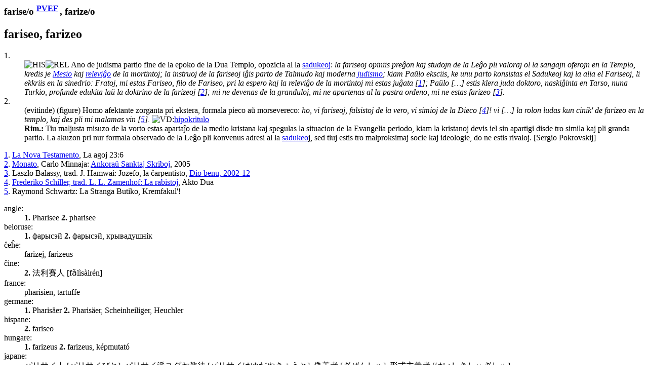

--- FILE ---
content_type: text/html
request_url: https://www.reta-vortaro.de/revo/art/farise.html
body_size: 3032
content:
<html lang="eo">
   <head>
      <meta http-equiv="Content-Type" content="text/html; charset=utf-8">
      <meta charset="utf-8">
      <meta name="viewport" content="width=device-width,initial-scale=1">
      <link title="artikolo-stilo" type="text/css" rel="stylesheet" href="../stl/artikolo-2m.css">
      <title>farise/o
         ,
         
      </title><script src="../jsc/revo-art-2m.js"></script><meta name="format-detection" content="telephone=no">
      <link rel="canoncial" href="https://www.reta-vortaro.de/revo/art/.html">
   </head>
   <body>
      <header></header>
      <article>
         <section id="s_artikolo" class="art">
            <h1>farise/o
               <sup class="fntref"><a class="fntref" href="../dok/bibliogr.html#PVEF" target="indekso" title="al la bibliografio">PVEF</a>
                  </sup>,
               farize/o
            </h1>
            <section class="drv">
               <h2 id="farise.0o">fariseo, farizeo</h2>
               <div class="kasxebla">
                  <div class="drv-enh">
                     <dl>
                        <dt id="farise.0o.HIS">1.</dt>
                        <dd><img src="../smb/HIS.png" class="fak" alt="HIS" title="historio" border="0"><img src="../smb/REL.png" class="fak" alt="REL" title="religioj" border="0"><span class="dif">
                              Ano de judisma partio fine de la epoko de la Dua Templo,
                              opozicia al la <a class="dif" href="saduke.html#saduke.0o">sadukeoj</a>:
                              <i class="ekz">
                                 la <span class="ekztld">farise</span>oj opiniis preĝon kaj studojn de la Leĝo pli
                                 valoraj ol la sangajn oferojn en la Templo, kredis je <a class="ekz" href="mesi.html#mesi.0o.REL">Mesio</a> kaj <a class="ekz" href="lev.html#lev.re0igxi.REL">releviĝo</a> de la mortintoj;
                                 </i>
                              <i class="ekz">
                                 la instruoj de la <span class="ekztld">farise</span>oj iĝis parto de Talmudo kaj moderna
                                 <a class="ekz" href="jud.html#jud.0ismo">judismo</a>;
                                 </i>
                              <i class="ekz">
                                 kiam Paŭlo eksciis, ke unu parto konsistas el Sadukeoj
                                 kaj la alia el <span class="ekztld">Farise</span>oj, li ekkriis en la sinedrio:
                                 Fratoj, mi estas <span class="ekztld">Farise</span>o, filo de <span class="ekztld">Farise</span>o,
                                 pri la espero kaj la releviĝo de la mortintoj mi estas
                                 juĝata
                                 <span class="fntref" id="ekz_1">[<a class="ekz" href="#fnt_1" title="vidu la fonton">1</a>]</span>;
                                 </i>
                              <i class="ekz">
                                 Paŭlo <span class="klr">[…]</span> estis klera juda doktoro, naskiĝinta en Tarso, nuna Turkio,
                                 profunde edukita laŭ la doktrino de la <span class="ekztld">farize</span>oj
                                 <span class="fntref" id="ekz_2">[<a class="ekz" href="#fnt_2" title="vidu la fonton">2</a>]</span>;
                                 </i>
                              <i class="ekz">
                                 mi ne devenas de la granduloj, mi ne apartenas al la pastra
                                 ordeno, mi ne estas <span class="ekztld">farize</span>o
                                 <span class="fntref" id="ekz_3">[<a class="ekz" href="#fnt_3" title="vidu la fonton">3</a>]</span>.
                                 </i>
                              </span></dd>
                        <dt id="farise.0o.FIG">2.</dt>
                        <dd>(evitinde) (figure) <span class="dif">
                              Homo afektante zorganta pri ekstera, formala pieco aŭ morsevereco:
                              <i class="ekz">
                                 ho, vi <span class="ekztld">farise</span>oj, falsistoj de la vero, vi simioj de la Dieco
                                 <span class="fntref" id="ekz_4">[<a class="ekz" href="#fnt_4" title="vidu la fonton">4</a>]</span>!
                                 </i>
                              <i class="ekz">
                                 vi <span class="klr">[…]</span> la rolon ludas kun cinik' de <span class="ekztld">farize</span>o en la
                                 templo, kaj des pli mi malamas vin
                                 <span class="fntref" id="ekz_5">[<a class="ekz" href="#fnt_5" title="vidu la fonton">5</a>]</span>.
                                 </i>
                              </span><img src="../smb/vid.gif" alt="VD:" title="vidu"><span class="ref"><a class="ref" href="hipokr.html#hipokr.0ulo">hipokritulo</a></span><div class="rim"><span class="rim"><b>Rim.:</b>
                                 Tiu maljusta misuzo de la vorto estas apartaĵo de la medio
                                 kristana kaj spegulas la situacion de la Evangelia periodo,
                                 kiam la kristanoj devis iel sin apartigi disde tro simila
                                 kaj pli granda partio. La akuzon pri nur formala observado
                                 de la Leĝo pli konvenus adresi al la <a class="rim" href="saduke.html#saduke.0o">sadukeo</a>j, sed tiuj
                                 estis tro malproksimaj socie kaj ideologie, do ne estis
                                 rivaloj.
                                 [Sergio Pokrovskij]
                                 </span></div>
                        </dd>
                     </dl>
                     <div class="fontoj kasxita"><span class="fontoj" id="fnt_1"><a class="fnt" href="#ekz_1" title="reiru al la ekzemplo">1</a>.
                           
                           <a class="fnt" href="../dok/bibliogr.html#NT" target="indekso" title="al la bibliografio">La Nova Testamento</a>, La agoj 23:6</span><br><span class="fontoj" id="fnt_2"><a class="fnt" href="#ekz_2" title="reiru al la ekzemplo">2</a>.
                           
                           <a class="fnt" href="../dok/bibliogr.html#Monato" target="indekso" title="al la bibliografio">Monato</a>, Carlo Minnaja: <a class="fnturl" href="https://www.monato.be/2005/008553.php" target="_new" title="al la verko">Ankoraŭ Sanktaj Skriboj</a>, 2005</span><br><span class="fontoj" id="fnt_3"><a class="fnt" href="#ekz_3" title="reiru al la ekzemplo">3</a>.
                           
                           Laszlo Balassy, trad. J. Hamwai: Jozefo, la ĉarpentisto, <a class="fnturl" href="http://www.b-eichkorn.homepage.t-online.de/dibe45.htm" target="_new" title="al la verko">Dio
                              benu, 2002-12</a></span><br><span class="fontoj" id="fnt_4"><a class="fnt" href="#ekz_4" title="reiru al la ekzemplo">4</a>.
                           
                           <a class="fnt" href="../dok/bibliogr.html#Rabistoj" target="indekso" title="al la bibliografio">Frederiko Schiller, trad. L. L. Zamenhof: La rabistoj</a>, Akto Dua</span><br><span class="fontoj" id="fnt_5"><a class="fnt" href="#ekz_5" title="reiru al la ekzemplo">5</a>.
                           
                           Raymond Schwartz: La Stranga Butiko, Kremfakul'!</span><br></div>
                  </div>
                  <section class="tradukoj">
                     <dl class="tradukoj etendebla">
                        <dt lang="eo" class="lng">angle:</dt>
                        <dd lang="en"><strong lang="eo" class="trdeo">1.</strong>&nbsp;<span lang="en">Pharisee</span> <strong lang="eo" class="trdeo">2.</strong>&nbsp;<span lang="en">pharisee</span> 
                        </dd>
                        <dt lang="eo" class="lng">beloruse:</dt>
                        <dd lang="be"><strong lang="eo" class="trdeo">1.</strong>&nbsp;<span lang="be">фарысэй</span> <strong lang="eo" class="trdeo">2.</strong>&nbsp;<span lang="be">фарысэй, крывадушнік</span> 
                        </dd>
                        <dt lang="eo" class="lng">ĉeĥe:</dt>
                        <dd lang="cs"><span lang="cs">farizej, farizeus</span> 
                        </dd>
                        <dt lang="eo" class="lng">ĉine:</dt>
                        <dd lang="zh"><strong lang="eo" class="trdeo">2.</strong>&nbsp;<span lang="zh">法利賽人 <span class="pr">[fǎlìsàirén]</span></span> 
                        </dd>
                        <dt lang="eo" class="lng">france:</dt>
                        <dd lang="fr"><span lang="fr">pharisien, tartuffe</span> 
                        </dd>
                        <dt lang="eo" class="lng">germane:</dt>
                        <dd lang="de"><strong lang="eo" class="trdeo">1.</strong>&nbsp;<span lang="de">Pharisäer</span> <strong lang="eo" class="trdeo">2.</strong>&nbsp;<span lang="de">Pharisäer, Scheinheiliger, Heuchler</span> 
                        </dd>
                        <dt lang="eo" class="lng">hispane:</dt>
                        <dd lang="es"><strong lang="eo" class="trdeo">2.</strong>&nbsp;<span lang="es">fariseo</span> 
                        </dd>
                        <dt lang="eo" class="lng">hungare:</dt>
                        <dd lang="hu"><strong lang="eo" class="trdeo">1.</strong>&nbsp;<span lang="hu">farizeus</span> <strong lang="eo" class="trdeo">2.</strong>&nbsp;<span lang="hu">farizeus, képmutató</span> 
                        </dd>
                        <dt lang="eo" class="lng">japane:</dt>
                        <dd lang="ja"><span lang="ja">パリサイ人  <span class="pr">[パリサイびと]</span>, パリサイ派ユダヤ教徒  <span class="pr">[パリサイはゆだやきょうと]</span>, 偽善者  <span class="pr">[ぎぜんしゃ]</span>, 形式主義者  <span class="pr">[けいしきしゅぎしゃ]</span></span> 
                        </dd>
                        <dt lang="eo" class="lng">katalune:</dt>
                        <dd lang="ca"><span lang="ca">fariseu</span> 
                        </dd>
                        <dt lang="eo" class="lng">nederlande:</dt>
                        <dd lang="nl"><strong lang="eo" class="trdeo">1.</strong>&nbsp;<span lang="nl">Farizeeën</span> <strong lang="eo" class="trdeo">2.</strong>&nbsp;<span lang="nl">huichelaar, schijnheilige, farizeeër</span> 
                        </dd>
                        <dt lang="eo" class="lng">pole:</dt>
                        <dd lang="pl"><strong lang="eo" class="trdeo">1.</strong>&nbsp;<span lang="pl">faryzeusz</span> <strong lang="eo" class="trdeo">2.</strong>&nbsp;<span lang="pl">faryzeusz</span> 
                        </dd>
                        <dt lang="eo" class="lng">portugale:</dt>
                        <dd lang="pt"><span lang="pt">fariseu</span> 
                        </dd>
                        <dt lang="eo" class="lng">rumane:</dt>
                        <dd lang="ro"><strong lang="eo" class="trdeo">1.</strong>&nbsp;<span lang="ro">fariseu</span> 
                        </dd>
                        <dt lang="eo" class="lng">ruse:</dt>
                        <dd lang="ru"><strong lang="eo" class="trdeo">1.</strong>&nbsp;<span lang="ru">фарисей</span> <strong lang="eo" class="trdeo">2.</strong>&nbsp;<span lang="ru">фарисей, лицемер, ханжа</span> 
                        </dd>
                        <dt lang="eo" class="lng">slovake:</dt>
                        <dd lang="sk"><span lang="sk">farizej</span> 
                        </dd>
                        <dt lang="eo" class="lng">ukraine:</dt>
                        <dd lang="uk"><span lang="uk">фарисей, лицемір, святенник</span> 
                        </dd>
                     </dl>
                  </section>
               </div>
            </section>
            <div class="fontoj kasxita"></div>
         </section>
         <section class="admin">
            <hr>
            <div class="notoj">
               <h2>administraj notoj</h2>
               <div class="kasxebla"></div>
            </div>
         </section>
      </article>
      <footer>
         <hr><span class="redakto"><a class="redakto" title="al la enirpaĝo" href="../index.html#farise" target="_top">ℛevo</a> |
            	        <a class="redakto" title="Datumprotekta deklaro" href="../dok/datumprotekto.html">datumprotekto</a> |	  
            <a class="redakto" target="_new" title="fontoteksto de la artikolo" download="download" href="../xml/farise.xml">xml</a> |
            <a class="redakto" title="al la redaktilo" href="../index.html?r=farise">redakti...</a> |
            <a class="redakto" target="_new" title="ViVo-tradukilo" href="http://kono.be/cgi-bin/vivo/ViVo.cgi?tradukiReVon=farise.html">traduki...</a> |
            <a class="redakto" target="_new" title="al la artikolohistorio" href="../hst/farise.html">artikolversio</a>:
             1.28 2025/10/28 08:38:56 </span><br></footer>
   </body>
</html>